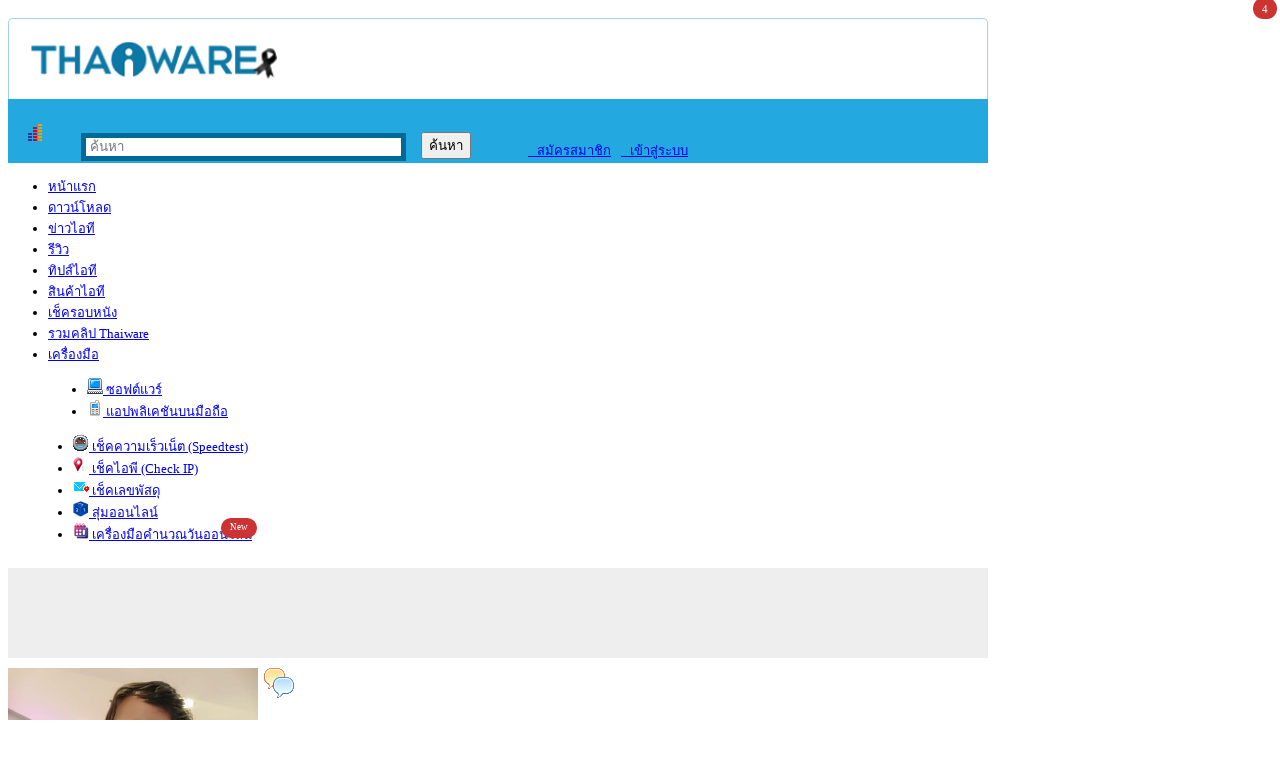

--- FILE ---
content_type: text/html; charset=UTF-8
request_url: https://member.thaiware.com/?id=322169
body_size: 11873
content:
<!DOCTYPE html>
<html lang="th" id="main_thaiware">
<head>
<title>หน้าของสมาชิก Art​ BKK (หมายเลขสมาชิก 322169)</title>
<meta charset="UTF-8">
<meta name="robots" content="ALL">
<meta name="resource-type" content="document">
<meta name="distribution" content="global">
<meta name="description"  content="Art​ BKK สมาชิกระดับ 1 ดาว บนเว็บไซต์ Thaiware.com หมายเลข 322169 เป็นสมาชิกมาแล้ว 3 ปี">
<meta name="keywords" content="Art​ BKK, สมาชิก Art​ BKK, หมายเลขสมาชิก 322169, Member No. 322169, สมาชิกไทยแวร์, Thaiware Member">
<meta name="google-site-verification" content="hhr6K6atuiXKcEjGP3ZDLLi-byA76u7Xa7VdvtvUPEM">

<link rel="icon" type="image/png" sizes="48x48" href="https://www.thaiware.com/favicon.png">
<link rel="icon" type="image/png" sizes="96x96" href="https://www.thaiware.com/favicon-96x96.png">
<link href="https://css.thaiware.site/thaiware_vendor.min.css?v=1.5.5" rel="stylesheet" type="text/css">
<link href="https://css.thaiware.site/thaiware_main.min.css?v=1.5.32" rel="stylesheet" type="text/css">
<link href="https://css.thaiware.site/css_member.css?v=1.0.25.12" rel="stylesheet" type="text/css">

<link rel="preconnect" href="https://fonts.googleapis.com">
<link rel="preconnect" href="https://fonts.gstatic.com" crossorigin>
<link href="https://fonts.googleapis.com/css2?family=Kanit:wght@300;400;500;600&family=Sarabun:wght@300;400;500;600&display=swap" rel="stylesheet">

<link href="https://css.thaiware.site/thaiware_vendor.min.css?v=1.5.5" rel="stylesheet" type="text/css">
<link href="https://css.thaiware.site/thaiware_main.min.css?v=1.5.32" rel="stylesheet" type="text/css">

<link href="https://css.thaiware.site/assets/fontawesome/css/all.min.css?v=6.5.2" rel="stylesheet" type="text/css">
<link href="https://css.thaiware.site/new/main-migrate.css?v=1.11" rel="stylesheet" type="text/css">

<style>
.noAdsense .google-auto-placed {
    display: none !important;
}
</style>
<link href="https://css.thaiware.site//new/main-migrate.css?v=1.0.25.12" rel="stylesheet preload" as="style" type="text/css">
<link href="https://fonts.googleapis.com/css2?family=Kanit:wght@300;400;500;600&family=Sarabun:wght@300;400;500;600&display=swap" rel="stylesheet">


<script type="text/javascript">
var pre_dir = "";
var url_script = "https://script.thaiware.site/";
</script>

<script type="text/javascript" src="https://script.thaiware.site/thaiware_vendor.min.js?v=1.5.4"></script>
<script type="text/javascript" src="https://script.thaiware.site/thaiware_main.min.js?v=1.5.10"></script>
<script type="text/javascript" src="https://script.thaiware.site/logout.js"></script>
<script type="text/javascript" src="https://pdpa.thaiware.site/function.js" async></script>
<script type="text/javascript">
$(document).ready(function(){
	init();
	comment_box_init("670904380613493");
	slide_menu();
});

  function pdpa_setting(){
    if(id_html != undefined){
      if($("#"+id_html + ' .pdpa_setting').css('display') == 'none'){
        $("#"+id_html + ' .pdpa_setting').show();
      }
    }else{
      if($('.pdpa_setting').css('display') == 'none'){
        $('.pdpa_setting').show();
      }
    }
  }
</script>
<style>
.memberLeft_menu_block {
	margin-bottom: 10px;
}
.memberPage_detail h2{
	line-height: 20px;
	margin-bottom: 5px;
}
/* List Content */
.content_big_tile {
	width: 725px;
	display: inline-block;
	vertical-align: top;
	font-size: 13px;
}
.content_tile {
	width: 725px;
	display: inline-block;
	vertical-align: top;
	box-sizing: border-box;
	-webkit-box-sizing: border-box;
	-moz-box-sizing: border-box;
	font-size: 13px;
}
.content_tile,
.content_big_tile
{
	background-color: #f0f0f0;
	border-radius: 5px;
	position: relative;
}
.content_tile.content_hilight,
.content_big_tile.content_hilight
{
	background-color:#203443;
}
.content_tile:hover, .content_big_tile:hover {
	box-shadow: 0px 0px 5px 0px #8e8e8e;
	background-color:#ffffff;
}
.content_tile.content_hilight:hover, .content_big_tile.content_hilight:hover {
	background-color:#263648;
}
.content_tile .content_image,
.content_big_tile .content_image
{
	font-size: 0;
	border-radius: 5px 0px 0px 5px;
	overflow: hidden;
	float:left;
	width:340px;
	text-align:center;
	line-height: 0
}
.content_tile .content_image img,
.content_big_tile .content_image img
{
	width: 100%;
}
.content_tile .content_description, .content_big_tile .content_description
{
	color: #555;
	font-size: 13px;
	line-height: 19px;
}
.content_tile.content_hilight .content_description, .content_big_tile.content_hilight .content_description
{
	color: #ccc;
}
.content_tile .content_title
{
	font-weight: bold;
	font-size: 16px;
	overflow: hidden;
	line-height: 24px;
}
.content_big_tile .content_title
{
	font-weight: bold;
	font-size: 20px;
	line-height: 24px;
	margin-bottom: 5px;
}
.content_tile h2.content_title, .content_big_tile h2.content_title
{
	margin:0;
}
.content_tile.content_hilight .content_title a, .content_tile.content_hilight .content_title a:link, .content_tile.content_hilight .content_title a:visited, .content_tile.content_hilight .content_title a:hover,
.content_big_tile.content_hilight .content_title a, .content_big_tile.content_hilight .content_title a:link, .content_big_tile.content_hilight .content_title a:visited, .content_big_tile.content_hilight .content_title a:hover
{
	color:#fff;
}
.content_tile .content_detail, .content_big_tile .content_detail {
	position:relative;
	float:left;
	width: 345px;
	height: 161px;
	padding:10px 10px 20px 20px;
	overflow: hidden;
}
.content_tile .content_info, .content_big_tile .content_info
{
	position: absolute;
	bottom:5px;
	left:20px;
	right:10px;
	font-size: 11px;
	color: #888;
	height: 14px;
	overflow: hidden;
}
.content_tile.content_hilight .content_info, .content_big_tile.content_hilight .content_info
{
	color: #b1b1b1;
}
.content_tile .content_info .content_cateBlock,
.content_big_tile .content_info .content_cateBlock
{
	float: right;
	width: 50%;
	text-align: right;
}
.content_tile .content_info .content_category,
.content_big_tile .content_info .content_category{
	color: #888 !important;
}
.content_tile.content_hilight .content_info .content_category,
.content_big_tile.content_hilight .content_info .content_category{
	color: #b1b1b1 !important;
}
.content_tile .content_badge,
.content_big_tile .content_badge,
.content_tile .content_sponsor,
.content_big_tile .content_sponsor {
	display:inline-block;
	font-weight: normal;
    padding: 2px 4px;
    color: #fff;
    font-size: 11px;
    border-radius: 3px;
    margin-left: 4px;
    line-height: 1.4;
}
.content_tile .content_badge,
.content_big_tile .content_badge {
	background-color: orangered;;
}
.content_tile .content_sponsor,
.content_big_tile .content_sponsor {
	background-color: #0d8c96;
}
</style>
</head>
<body>
<div id="container">

	<!--<div style="background-color: #000000;text-align: center;position: absolute;left: 0;right: 0;height: 85px;"><img src="--><!--banner_king.png" style="margin: 0 auto;"></div>-->
<!--<div style="height: 85px;"></div>-->

<div class="noAdsense nextOne nextTwo nextThree" style="width:980px; font-size:13px; position:relative;">
  <style type="text/css">
  .badgeNoti {
    position: absolute;
    z-index: 999;
    top: calc(50% - 0.67rem);
    right: 0.2rem;
    padding: 0.45rem 0.5rem;
    border-radius: 0.8rem;
    font-size: 0.7em;
    font-weight: 500;
    text-align: center;
    line-height: 0.4;
    color: #ffffff;
    background-color: #cc3333;
    border: 1px solid #cc333380;
  }
  .badgeNoti.white {
    color: #cc3333;
    background-color: #ffffff;
  }
  .badgeNoti.right {
    right: -0.3rem;
  }
  .badgeNoti.topRight {
    top: -0.3rem;
    right: -0.3rem;
  }
  </style>
  <script type="text/javascript">
    document.getElementsByTagName("HTML")[0].setAttribute("id", "main_thaiware");
    
    stuHover = function () {
      var cssRule;
      var newSelector;
      for (var i = 0; i < document.styleSheets.length; i++)
        for (var x = 0; x < document.styleSheets[i].rules.length; x++) {
          cssRule = document.styleSheets[i].rules[x];
          if (cssRule.selectorText.indexOf("LI:hover") != -1) {
            newSelector = cssRule.selectorText.replace(/LI:hover/gi, "LI.iehover");
            document.styleSheets[i].addRule(newSelector, cssRule.style.cssText);
          }
        }
      var getElm = document.getElementById("nav").getElementsByTagName("LI");
      for (var i = 0; i < getElm.length; i++) {
        getElm[i].onmouseover = function () {
          this.className += " iehover";
        }
        getElm[i].onmouseout = function () {
          this.className = this.className.replace(new RegExp(" iehover\\b"), "");
        }
      }
    }
    if (window.attachEvent) window.attachEvent("onload", stuHover);
  </script>

  <!-- BEGIN Top Logo & Banner -->
  <div style="clear:both;height:10px;"></div>
  <div style="border:1px solid #A6D0E7;border-bottom:none;border-radius: 5px 5px 0px 0px;width:938px;height:45px;padding:20px 20px 15px 20px;">
    <div style="float:left;">
      <a href="https://www.thaiware.com/" title="ดาวน์โหลดโปรแกรมฟรี" rel="nofollow"><img src="https://images.thaiware.site/thaiware_bw.png?v=2.0.0" alt="ดาวน์โหลดโปรแกรมฟรี" title="ดาวน์โหลดโปรแกรมฟรี" style="width:250px"></a>
    </div>
    <div style="float:right;">
    </div>
    <div style="clear:both"></div>
  </div>
  <!-- END Top Logo & Banner -->

  <div style="float:left; width:980px; height: 64px; background-color:#23A9E0;">


    <!--BEGIN WEB STAT CODE-->
    <div style="float:left;width:20px;padding-top:25px;padding-left:20px;">
      <!--BEGIN Truehits Code-->
      <script>page='Thaiware'</script>
      <!-- <script src='https://lvs.truehits.in.th/datasecure/a0000236.js'></script> -->

      <div id="truehits_div"></div>
      <script type="text/javascript">
        (function() {
          var ga1 = document.createElement('script'); ga1.type = 'text/javascript';
          ga1.async = true;
          ga1.src = "//lvs.truehits.in.th/dataa/a0000236.js";
          var s = document.getElementsByTagName('script')[0]; s.parentNode.insertBefore(ga1, s);
        })();
      </script>
      <!--END Truehits Code-->
      <!-- Facebook Pixel Code -->
      <script>
        !function (f, b, e, v, n, t, s) {
          if (f.fbq)return;
          n = f.fbq = function () {
            n.callMethod ?
              n.callMethod.apply(n, arguments) : n.queue.push(arguments)
          };
          if (!f._fbq) f._fbq = n;
          n.push = n;
          n.loaded = !0;
          n.version = '2.0';
          n.queue = [];
          t = b.createElement(e);
          t.async = !0;
          t.src = v;
          s = b.getElementsByTagName(e)[0];
          s.parentNode.insertBefore(t, s)
        }(window, document, 'script',
          'https://connect.facebook.net/en_US/fbevents.js');
        fbq('init', '141087106541272');
        fbq('track', 'PageView');
      </script>
      <noscript><img height="1" width="1" style="display:none" src="https://www.facebook.com/tr?id=141087106541272&ev=PageView&noscript=1" alt="Facebook Pixel"></noscript>
      <!-- End Facebook Pixel Code -->

      <!-- BEGIN Global site tag (gtag.js) - Google Analytics -->
      <script async src="https://www.googletagmanager.com/gtag/js?id=G-B680GWPKV1"></script>
      <script>
          window.dataLayer = window.dataLayer || [];
          function gtag(){ dataLayer.push(arguments); }
          gtag('js', new Date());
                    gtag('config', 'G-B680GWPKV1');
      </script>
      <!-- END Global site tag (gtag.js) - Google Analytics -->
      
      <script>
                var cache_ajax_main_search = {};
        // $(function () {
        window.onload = function() {
          main_search_autocomplete_init({
            'file_process': '',
            search_url: pre_dir + 's/{{q}}',
            'landing_data': {"error":"","result":"success","data":[],"landing":{"index":""}}          });
        };
        // });
              </script>
    </div>
    <!-- END WEBSTAT CODE -->

    <div id="headerFollow">
      <a href="https://www.facebook.com/thaiware" title="เฟสบุ๊ค (Facebook)" rel="nofollow" target="_blank"><i class="fab fa-facebook-f"></i></a>&nbsp;
      <a href="https://www.twitter.com/thaiware" title="ทวิตเตอร์ (Twitter)" rel="nofollow" target="_blank"><i class="fab fa-twitter"></i></a>&nbsp;
      <a href="https://www.youtube.com/thaiwaretv" title="ยูทูป (YouTube)" rel="nofollow" target="_blank"><i class="fab fa-youtube"></i></a>&nbsp;
      <a href="https://newsletter.thaiware.com/" title="จดหมายข่าว" rel="nofollow"><i class="fa fa-envelope"></i></a>&nbsp;
      <a href="https://www.thaiware.com/rss" title="RSS Feed" rel="nofollow"><i class="fa fa-rss"></i></a>
    </div>
    <div style="float:left;width:450px;">
      <form action="https://www.thaiware.com/main/search.php?q=" method="get" id="frmSearch" >
        <div style="float:left; width:335px; margin-left: 15px; padding:18px 0px 0px 18px; text-align:left;">
          <input placeholder="ค้นหา" id="main-search-input" type="text" size="58" value="" name="q" autocomplete="off" style="font-family:Tahoma; font-size: 10pt; font-weight: normal; border: 5px solid #006995; padding: 1px 4px; width:325px;box-sizing: border-box;-webkit-box-sizing: border-box;-moz-box-sizing: border-box;">
        </div>
        <div style="float:left; width:65px; padding:17px 5px 0px 5px;text-align:left;">
          <input type="submit" value="ค้นหา" title="ระบบ ค้นหา" alt="ระบบ ค้นหา" class="headerBtn btn_blue">
        </div>
      </form>
    </div>
    <div style="float:left;width:300px;text-align:left;">
      <div style="padding-top:25px;padding-left:30px;"><a href="https://member.thaiware.com/register.php?server=member.thaiware.com&amp;uri=%2F%3Fid%3D322169&amp;session_id=e041d614fadc44015db8666aaf19bee5" class="headerBtn btn_blue"><i class="fa fa-user"></i>&nbsp;&nbsp;&nbsp;สมัครสมาชิก</a><a href="https://member.thaiware.com/login.php?server=member.thaiware.com&amp;uri=%2F%3Fid%3D322169&amp;session_id=e041d614fadc44015db8666aaf19bee5&amp;redirect=member" class="headerBtn btn_blue" style="margin-left:10px;"><i class="fas fa-lock"></i>&nbsp;&nbsp;&nbsp;เข้าสู่ระบบ</a></div>    </div>
  </div>
  <div style="float:left">
    <div id="nav">
      <ul>
				<li><a href="https://www.thaiware.com/" style="width:80px;" title="Thaiware Home Page">หน้าแรก</a><div class="sperator"></div></li>
				<li><a href="https://download.thaiware.com" style="width:130px;" rel="nav_download" title="Download">ดาวน์โหลด</a><div class="sperator"></div></li>
				<li><a href="https://news.thaiware.com" style="width:70px;" title="IT News">ข่าวไอที</a><div class="sperator"></div></li>
				<li><a href="https://review.thaiware.com" style="width:60px;" title="Review">รีวิว</a><div class="sperator"></div></li>
				<li><a href="https://tips.thaiware.com" style="width:70px;" title="IT Tips and Tricks">ทิปส์ไอที</a><div class="sperator"></div></li>
				<li><a href="https://shop.thaiware.com" style="width:95px;" title="IT Products">สินค้าไอที</a><div class="sperator"></div></li>
				<li><a href="https://movie.thaiware.com" title="Movie Showtimes">เช็ครอบหนัง</a><div class="sperator"></div></li>
				<li><a href="https://clip.thaiware.com" title="Thaiware Clips">รวมคลิป Thaiware</a><div class="sperator"></div></li>
				<li><a href="https://tool.thaiware.com" style="width:85px;" rel="nav_tool" title="IT Tools">เครื่องมือ</a></li>
			</ul>
    </div>
    <div id="navsub">
      <div id="nav_download" class="content" style="padding-left:39px;">
        <ul>
          <li>
            <a href="https://software.thaiware.com" title="Software Download"><img src="https://images.thaiware.site/ico_computer.gif" alt="Software Download">
              ซอฟต์แวร์</a></li>
          <li>
            <a href="https://software.thaiware.com/mobile_application" title="Application Download"><img src="https://images.thaiware.site/ico_phone.gif" alt="Application Download">
              แอปพลิเคชันบนมือถือ</a></li>
        </ul>
      </div>
      <div id="nav_tool" class="content" style="padding-left: 25px;">
        <ul>
          <li>
            <a href="https://speedtest.thaiware.com" title="Speedtest"><img src="https://images.thaiware.site/ico_speed_test.gif" alt="Speedtest">
              เช็คความเร็วเน็ต (Speedtest)</a></li>
          <li>
            <a href="https://checkip.thaiware.com" title="Check IP"><img src="https://images.thaiware.site/ico_checkip.png" alt="Check IP">
              เช็คไอพี (Check IP)</a></li>
          <li>
            <a href="https://ems.thaiware.com" title="Track and Trace System"><img src="https://images.thaiware.site/ico_ems.png" alt="Track and Trace System">
              เช็คเลขพัสดุ</a></li>
          <li>
            <a href="https://random.thaiware.com" title="Online Random"><img src="https://images.thaiware.site/header/ico_random.png?v=1" alt="Online Random" style="width:16px;height:16px;">
              สุ่มออนไลน์</a></li> 
          <li style="position:relative"> 
            <a href="https://datecalculator.thaiware.com/" title="Online Date Calculator">
               <img src="https://datecalculator.thaiware.com/favicon.png?v=1.0" alt="Online Date Calculator" style="width:16px;height:16px;">
              เครื่องมือคำนวณวันออนไลน์</a><div class="badgeNoti topRight">New</div></li>
        </ul>
      </div>
    </div>
    <script type="text/javascript" src="https://script.thaiware.site/horizontalmenu.js"></script>
    <script type="text/javascript">horizontalmenu.definemenu("nav");</script>
  </div>
  <div style="clear:both;height:10px;"></div>
  <div style="width:980px; text-align:center; background-color: #eeeeee;height:90px;">
          <ins data-revive-zoneid="3" data-revive-id="aada07aa15da7c41ec126e053058d7ec"></ins>
        
  </div>
</div>
<div style="clear:both; height:10px;"></div>
<!-- BEGIN Div for Wrappage -->
<div style="position: relative;"><!-- END Div for Wrappage -->

	<div class="thaiwareBig_block">
		<!-- START : Left Column (Avatar , Profile) -->
				<div style="float:left;width:250px;">
			<div style="width:250px;text-align: center;">
			<!-- START : Avatar -->
<a href="https://member.thaiware.com/?id=322169"><img src="https://member.thaiware.com/upload_misc/member/322169_220430235957B2.jpg" alt="Art​ BKK" title="Art​ BKK"></a>	
			</div>
			<div class="spacer"></div>
			<!-- END : Avatar -->
			
			<!-- START : Profile -->
			<div style="background-color:#EEEEEE; margin-bottom:10px;">
				<div class="border_redius_top" style="padding-bottom:0px;"><img src="https://images.thaiware.site/border_redius_01.gif" alt=""></div>
				<div style="padding:0px 10px;">
					<div style="float:left;width:52px;padding-right:5px;">
<img src="https://images.thaiware.site/member/member_level1.gif" style="vertical-align:middle;" alt="สมาชิก : Member"  title="สมาชิก : Member" />					</div>
								
					<div style="float:left;padding-left:10px;width:162px;border-left:1px dashed #CCC;">
						<span style="font-weight:bold">Art​ BKK</span><div class="spacer"></div>
						<div style="font-size:0.8em;color:#666">
							<strong>Point :</strong> 3 <a href="javascript:;" onclick="$('#point_detail').toggle('slide');$('.point_detail').toggle()"><img src="https://images.thaiware.site/bullet_toggle_plus.gif" style="vertical-align:middle" alt="" title="ดูรายละเอียด" class="point_detail"><img src="https://images.thaiware.site/bullet_toggle_minus.gif" style="vertical-align:middle;display:none;" alt="" title="ซ่อนรายละเอียด" class="point_detail"></a><br>
							<div id="point_detail" style="padding:5px;border:1px dashed #CCC;margin:5px 0px;background-color:#FFF;display:none;">
								<strong>Login :</strong> 3<br>
								<strong>Software :</strong> 0<br>
								<strong>News :</strong> 0<br>
								<strong>Review :</strong> 0<br>
								<strong>Tips :</strong> 0<br>
								<strong>Movie :</strong> 0<br>
							</div>
							<strong>Post :</strong> 3<br>
						</div>
					</div>
					
					<div class="spacer"></div>
					
					<div style="text-align:center;">
								
					</div>
					
					<div style="clear:both"></div>	
					
				</div>
				<div class="border_redius_bottom"><img src="https://images.thaiware.site/border_redius_03.gif" alt=""></div>
			</div>
			<!-- END : Profile -->
						
		
				</div>
			<!-- END : Left Column (Avatar , Profile) -->

		<div style="width:5px; float:left;"><img src="https://images.thaiware.site/spacer.gif" width="5" height="1" alt=""></div>

		<div style="float:left;width:725px;">
			<div class="header-block">
				<img src="https://images.thaiware.site/header/ico_comments.gif" alt="พูดคุยกับ Art​ BKK">&nbsp;<h2>พูดคุยกับ&nbsp;"Art​ BKK"</h2>
			</div>
			<div style="border:1px solid #CCC">
				<div style="clear:both; margin:10px; padding:0px;">
	<input style="width: 100%;padding: 5px;padding-bottom: 55px;margin-top:15px;box-sizing: border-box;-moz-box-sizing: border-box;-webkit-box-sizing: border-box;"
		   type="text" class="watermark" placeholder="กรอกความคิดเห็นของคุณที่นี่" onclick="$('.watermark').show().next().hide();$(this).hide().next().fadeIn();$(this).next().find('.description').focus();
						   $('body,html').animate({scrollTop: $(this).parent().offset().top}, 800);">
	<div class="comment_box" style="background-color:#EEE;border-radius:8px;padding:5px 20px;margin-top:15px;display: none;">
		<form id="form_comment" method="post" action="../include/feedback.php" onsubmit="return comment_form();" >

<input type="hidden" name="act" value="add">
<input type="hidden" name="pre_dir" value="../">
<input type="hidden" name="title" value="">
<input type="hidden" name="module" value="member">
<input type="hidden" name="module_id" value="322169">
<input type="hidden" name="module_sub_id" value="">
<input type="hidden" name="module_member_id" value="322169">
<input type="hidden" name="module_table" value="member_page_comment">
<input type="hidden" name="module_section" value="comment">
<input type="hidden" name="feedback_showpage" value="">
<input type="hidden" name="module_field" value="member_page">
<input type="hidden" name="page_limit" value="5">
<input type="hidden" name="login" value="0">
<input type="hidden" name="comment_status" value="0">
<input type="hidden" name="url_content" value="https://member.thaiware.com/?id=322169">
<table style="width:100%" cellpadding="4">
	<thead></thead>
	<tbody>
			<tr>
			<td style="width:25%;vertical-align:top;text-align:right;font-weight:bold;">ชื่อของคุณ : </td>
			<td>
				<div class="form_comment_name" style="float:left">
					<input type="text" name="name" value="" style="width:150px;" onblur="comment_check('name',false)" onchange="comment_check('name',true)" maxlength="20">
					<div class="spacer"></div>
					<table border="0" cellpadding="0" cellspacing="0" style="margin-top:5px;">
						<tr>
							<td valign="middle" style="font-weight: bold;">เข้าสู่ระบบด้วย : </td>
							<td valign="middle">
								<div class="social-button-block" style="display: inline-block;">
									<a href="https://member.thaiware.com/login.php?server=member.thaiware.com&amp;uri=%2F%3Fid%3D322169&amp;session_id=e041d614fadc44015db8666aaf19bee5"
									   class="social-button mail-button"
									   style="width:auto;display:inline-block;font-size: 12px;margin-left: 10px;vertical-align: middle;">
										<span style="width: 27px;" class="social-icon"><i class="fa fa-envelope"></i></span>
										<span style="padding-left: 35px;" class="social-content">อีเมล</span>
									</a>
									<a href="javascript:;" onclick="fb_login(comment_login_response);" class="social-button facebook-button loading"
									   style="width:auto;display:inline-block;font-size: 12px;margin-left: 10px;vertical-align: middle;">
										<span style="width: 27px;" class="social-icon"><i class="fab fa-facebook-f"></i></span>
										<span style="padding-left: 35px;" class="social-content">Facebook</span>
									</a>
									<a href="javascript:;" onclick="google_login(comment_login_response);" class="social-button googleplus-button loading"
									   style="width:auto;display:inline-block;font-size: 12px;margin-left: 10px;vertical-align: middle;">
										<span style="width: 27px;" class="social-icon"><i class="fab fa-google"></i></span>
										<span style="padding-left: 35px;" class="social-content">Google</span>
									</a>
									<div style="clear: both;"></div>
									<div class="social-process"></div>
									<div style="clear: both;"></div>
								</div>
							</td>
						</tr>
					</table>
				</div>
				<div class="form_comment_fbname" style="float:left;font-weight:bold">
					<a class="fb_pic" class="_blank"></a>
					<a class="fb_name" class="_blank"></a>
					<input type="hidden" name="facebook_id">
				</div>
				<div style="clear:both"></div>
			</td>
		</tr>
		<tr>
		<td class="label_description" style="vertical-align:top;text-align:right;font-weight:bold;">ความคิดเห็น : </td>
		<td><textarea name="description" class="description" value="" style="width:99%;height:80px" onblur="comment_check('description',false)" onchange="comment_check('description',true)"></textarea></td>
	</tr>
	    <span class="g-recaptcha-comment" data-comment-id="0"></span>
    	<tr>
		<td></td>
		<td style="font-size:1.2em;padding-left:0;padding-top:15px;">
			<div style="float:left">
				<input type="submit" value="แสดงความคิดเห็น" class="submit btn_blue"><br>
				<div class="progress progress_op" style="display:none"></div>
			</div>
			<div class="comment_term_service_link0" style="float:right;font-size:0.8em;padding-top:15px;font-weight:bold;">
				<img src="https://images.thaiware.site/ico_arrowRight7.gif" alt="Arrow Right" style="vertical-align:middle"> <a href="javascript:;" onclick="comment_termservice(0)">ข้อตกลงการใช้งาน</a>
			</div>
			<div style="clear:both"></div>
		</td>
	</tr>
	<tr>
		<td colspan="2" style="padding:0;">
			<div id="comment_termservice0" style="display:none;margin-top:10px;background-color:#FFF;padding:10px 15px;">
				<div style="font-weight:bold;font-size:1.2em;">
					<div style="float:left">
						<img src="https://images.thaiware.site/ico_arrowRight7.gif" alt="Arrow Right" style="vertical-align:middle">&nbsp;&nbsp;ข้อตกลงการใช้งาน
					</div>
					<div style="float:right;"><a href="javascript:;" onclick="comment_termservice(0)">x</a></div>
					<div class="spacer"></div>
					<div class="line"></div>
				</div>
				<ul style="padding:0 10px 0 35px;list-style-image:url('https://images.thaiware.site/ico_arrowRight6.gif');">
					<li>การแสดงความคิดเห็น กรุณาใช้ถ้อยคำที่สุภาพ ในการแสดงความคิดเห็นต่างๆ</li>
					<li>กรุณา แสดงความคิดเห็น ในเรื่องที่เกี่ยวข้องกับเนื้อหานี้เท่านั้น และไม่มีการพาดพิงถึงผู้อื่น หรือทำให้ ผู้อื่นได้รับความเสียหาย หรือ เสียชื่อเสียง</li>
					<li>ไม่อนุญาติให้มีการ นำซีเรียลนัมเบอร์ (S/N) หรือ แคร๊กของโปรแกรม รวมไปถึงการเป็นเหตุที่ทำให้ โปรแกรมสามารถใช้ได้โดยผิดลิขสิทธิ์ หรือมิได้รับอนุญาต จากทางผู้พัฒนา หรือเจ้าของโปรแกรม มาแจกจ่ายในพื้นที่ตรงนี้ โดยเด็ดขาด</li>
					<li>ห้าม การวิพากษ์วิจารณ์ หรือพาดพิงสถาบันพระมหากษัตริย์ และราชวงศ์ รวมไปถึงด้าน ศาสนา การเมือง และ ประเทศชาติเป็นอันขาด</li>
					<li>หากผู้ใดฝ่าฝืนจะได้รับโทษ ที่บัญญัติไว้ตามกฏหมายสูงสุด</li>
				</ul>
			</div>
		</td>
	</tr>
	</tbody>
</table>
</form>		<div style="clear:both"></div>
	</div>
<div class="spacer"></div>
<div style="text-align: center;border:1px solid #090;background-color:#daffda;color:#060;padding:5px;font-size:1.1em;display:none;" id="comment_status"><img src="https://images.thaiware.site/ico_open.gif" alt="open" style="vertical-align: middle"> <span></span></div>
<div class="spacer"></div>
<div id="comment_view"><div id="comment_num" style="display:none">0</div>	<script src="https://apis.google.com/js/platform.js" async defer></script>
	<script src="https://www.google.com/recaptcha/api.js?onload=recaptchaCommentOnloadCallback&hl=th&render=explicit" async defer></script>
	<script>
		var recaptchaCommentOnloadCallback = function() {
			$('.g-recaptcha-comment').each(function(){
				var el = $(this);
				el.html('');
				var widgetId = grecaptcha.render(el.get(0), {
					'sitekey': '6LeVAowUAAAAAAlloE4FTAZeqGqs2iYMg7wNm60r',
          'size': 'invisible',
          'callback': function () {
					  var comment_id = el.data('comment-id');
					  comment_id = (comment_id && comment_id*1 > 0 ? comment_id : '');
						progress(el.closest('table').find('.progress.progress_op')[0], "");
            comment_form_process(comment_id);
					},
					'theme': 'light'
				});
				el.data('grecaptcha',widgetId);
			});
		};
		$(function(){
			//get facebook JS SDK
			$.ajaxSetup({ cache: true });
			$.getScript('https://connect.facebook.net/en_UK/all.js', function(){
				FB.init({
					appId: 670904380613493,
					cookie     : true,
					xfbml      : true,
					version    : 'v2.9'
				});
				$('.social-button').removeClass('loading');
			});
			googleapiInit('411153306983-iiaofl7pjunqst7np91v9p0ihs40hmmf.apps.googleusercontent.com');
		});
	</script>
	</div>

				</div>
			</div>
		</div>

		<div style="clear:both;"></div>
	</div>

    <!--START Buttom menu -->
    <!-- BEGIN Div for Wrappage -->
</div>
<div style="clear: both;"></div>
<!-- END Div for Wrappage -->

<script type="text/javascript" src="https://pdpa.thaiware.site/function.js" async></script>

    <button onclick="topFunction()" id="topButton" title="Go to top"><i class="fa fa-arrow-circle-up" aria-hidden="true"></i></button>
    <script>
    //Get the button
    var topButton = document.getElementById("topButton");
    // When the user scrolls down 20px from the top of the document, show the button
    window.onscroll = function() {scrollFunction()};
    function scrollFunction() {
      if (document.body.scrollTop > 500 || document.documentElement.scrollTop > 500) {
        topButton.style.display = "block";
      } else {
        topButton.style.display = "none";
      }
    }
    // When the user clicks on the button, scroll to the top of the document
    function topFunction() {
      $('html, body').animate({scrollTop:0}, '300');
    }
    </script>
    <style type="text/css">
      #topButton {
      display: none;
      position: fixed;
      bottom: 5px;
      right: 0;
      z-index: 9;
      border: none;
      background-color: transparent;
      outline: none;
      font-size: 40px;
      color: rgba(0,0,0,0.3);
      cursor: pointer;
      padding: 0px 15px;
      border-radius: 4px;
    }
        @media (max-width: 1250px){
      #topButton {
        bottom: 50px;
      }
    }
        #topButton:hover {
      color: rgba(0,0,0,0.6);
    }
    </style>
  
<div class="thaiware-migrate container w980 noAdsense">
  <div class="footer">

    <div class="navigation">
      <ul class="nav">
                <li><a href="https://www.thaiware.com/help/" title="ศูนย์ช่วยเหลือ" rel="nofollow">ศูนย์ช่วยเหลือ</a></li>
        <li><a href="https://www.thaiware.co.th/about/" title="เกี่ยวกับเรา" rel="nofollow">เกี่ยวกับเรา</a></li>
        <li><a href="https://www.thaiware.co.th/contact/" title="ติดต่อเรา" rel="nofollow">ติดต่อเรา</a></li>
        <li><a href="https://www.thaiware.co.th/career/" title="ร่วมงานกับเรา" rel="nofollow">ร่วมงานกับเรา<span class="badgeNoti" style="top: -0.1rem;" title="มีตำแหน่งงานเปิดรับ 4 ตำแหน่ง">4</span></a></li>
        <li><a href="https://www.thaiware.com/sitemap/" title="แผนผังเว็บไซต์" rel="nofollow">แผนผังเว็บไซต์</a></li>
       
      </ul>
    </div>

    <div class="bottomMenu">
      <div class="logoBox">
        <a href="https://www.thaiware.com/" title="ดาวน์โหลดโปรแกรมฟรี" rel="nofollow"><img src="https://images.thaiware.site/new/thaiware-white-fit-150.png" alt="ดาวน์โหลดโปรแกรมฟรี" title="ดาวน์โหลดโปรแกรมฟรี" style="width:150px"></a>
        <div class="social">
          <a href="https://www.facebook.com/thaiware" target="_blank" rel="nofollow"><i class="fab fa-facebook-f"></i></a>
          <a href="https://www.youtube.com/thaiwaretv" target="_blank" rel="nofollow"><i class="fab fa-youtube"></i></a>
          <a href="https://www.twitter.com/thaiware" target="_blank" rel="nofollow"><i class="fab fa-twitter"></i></a>
        </div>
        <div class="secure">
          <div class="certificateSgsIso">
            <a href="https://www.sgs.com/en/certified-clients-and-products/verify-certificate?id=6a1f7da2-8676-4ad9-b64c-34a64435b84e" target="_blank" rel="nofollow"><img width="95px" alt="SGS Verify Certificate : ISO/IEC 29110" src="https://images.thaiware.site/certificate/SGS_ISO_IEC_29110_round_TCL_LR.jpg"></a>
          </div>
          <script type="text/javascript"> //<![CDATA[
            var tlJsHost = ((window.location.protocol == "https:") ? "https://secure.trust-provider.com/" : "http://www.trustlogo.com/");
            document.write(unescape("%3Cscript src='" + tlJsHost + "trustlogo/javascript/trustlogo.js' type='text/javascript'%3E%3C/script%3E"));
          //]]></script>
          <script language="JavaScript" type="text/javascript">
            TrustLogo("https://www.sectigo.com/images/seals/sectigo_trust_seal_md.png", "SECOV", "none");
          </script>
        </div>
      </div>

      <div class="serviceBox">
        <h3>บริการของเรา</h3>
        <a href="https://www.thaiwareshop.com/" target="_blank" title="Thaiware Shop จำหน่ายและจัดหา ซอฟต์แวร์ลิขสิทธิ์ สำหรับองค์กร ฯลฯ" rel="nofollow">
          <div class="img"><img src="https://images.thaiware.site/new/thaiwareshop-icon-white-small.png" alt="Thaiware Shop จำหน่ายและจัดหา ซอฟต์แวร์ลิขสิทธิ์ สำหรับองค์กร ฯลฯ" title="Thaiware Shop จำหน่ายและจัดหา ซอฟต์แวร์ลิขสิทธิ์ สำหรับองค์กร ฯลฯ"></div>
          <div class="content">Thaiware Shop<br><span>จำหน่าย จัดหา ซอฟต์แวร์ลิขสิทธิ์ สำหรับองค์กร ฯลฯ</span></div>
        </a>
        <a href="https://www.tumwai.com/" target="_blank" title="TumWai Digital Agency บริการรับทำการตลาดออนไลน์แบบไวๆ" rel="nofollow">
          <div class="img"><img src="https://images.thaiware.site/new/tumwai-digital-icon-white-small.png" alt="TumWai Digital Agency บริการรับทำการตลาดออนไลน์แบบไวๆ" title="TumWai Digital Agency บริการรับทำการตลาดออนไลน์แบบไวๆ"></div>
          <div class="content">TumWai Digital Agency<br><span>บริการรับทำการตลาดออนไลน์แบบไวๆ</span></div>
        </a>
        <a href="https://www.ultromate.ai/" target="_blank" title="Ultromate.ai รับพัฒนาระบบช่วยวิเคราะห์ภาพด้วย AI" rel="nofollow">
          <div class="img"><img src="https://images.thaiware.site/new/ultromate-ai-icon-white-ssmall.png" alt="Ultromate.ai รับพัฒนาระบบช่วยวิเคราะห์ภาพด้วย AI" title="Ultromate.ai รับพัฒนาระบบช่วยวิเคราะห์ภาพด้วย AI"></div>
          <div class="content">Ultromate.ai<br><span>รับพัฒนาระบบช่วยวิเคราะห์ภาพด้วย AI</span></div>
        </a>
        <a href="https://www.freelancebay.com/" target="_blank" title="FreelanceBay แหล่งรวมฟรีแลนซ์คุณภาพ" rel="nofollow">
        <div class="img"><img src="https://images.thaiware.site/new/freelancebay-icon-white-small.png" alt="FreelanceBay แหล่งรวมฟรีแลนซ์คุณภาพ" title="FreelanceBay แหล่งรวมฟรีแลนซ์คุณภาพ"></div>
          <div class="content">FreelanceBay<br><span>แหล่งรวมฟรีแลนซ์คุณภาพ</span></div>
        </a>
      </div>

      <div class="kotsanaBox">
        <div class="kotsanaButton">
          <a href="https://www.thaiware.co.th/service/owned-media-advertising-and-public-relations/" title="ติดต่อโฆษณาบนเว็บไซต์ Thaiware.com" target="_blank" rel="nofollow">
		  	    <strong>ติดต่อโฆษณาบน</strong><br>
            <img src="https://images.thaiware.site/new/thaiware-white-fit-150.png" alt="ดาวน์โหลดโปรแกรมฟรี" title="ดาวน์โหลดโปรแกรมฟรี" style="width:150px"></a><br>
          </a>
        </div>
      </div>
    </div>

    <div class="bottomBar">
      <div class="bottomBody" style="align-items: center;">
        <div>
          <a href="javascript:" onclick="pdpa_setting()" title="ตั้งค่าความเป็นส่วนตัว" rel="nofollow" style="color: #fff;padding-right: 7px;">ตั้งค่าความเป็นส่วนตัว</a>
          <a href="https://www.thaiware.com/privacy-policy/" title="ตั้งค่าความเป็นส่วนตัว" rel="nofollow" style="color: #fff;padding-right: 7px;padding-left: 7px;">นโยบายความเป็นส่วนตัว</a>
          <a href="https://www.thaiware.com/cookies-policy/" title="ตั้งค่าความเป็นส่วนตัว" rel="nofollow" style="color: #fff;padding-right: 7px;padding-left: 7px;">นโยบายคุกกี้</a>
                              </div>
        <div class="copyright">
          Copyright Notice : <a href="https://creativecommons.org/licenses/by/3.0/th" target="_blank" rel="nofollow">Creative Commons Attribution 3.0</a> Copyright 1999-2025<br>
          <span>Thaiware.com is owned and operated by Thaiware Communication Co., Ltd.</span>
        </div>
      </div>
    </div>

  </div>
</div>

<script type="text/javascript">             
setTimeout(function() {
  pdpa_init("thaiware.com",{"_fbp":"fb.1.1739842458357.433401863190360163","_ga":"GA1.1.1593310977.1739842458","consent_analytics":"true","consent_marketing":"true","acc":"6osNvS\/iz1DT4WgsnceWU66\/\/[base64]\/pOUaIgbUCUBMU3gAm2HimPqmprHsRQyRFg1SgPzbM3n+q2Cw","cto_bundle":"[base64]","PHPSESSID":"5c7aebee04e2f36c7a364643fa417177","_cbclose":"1","_cbclose8271":"1","verify":"test","isAdmin":"6osTrCvtz3344WFryJDTRjFuJSfzi0iyrGULw9e76bRLkeyMjRQ5B13\/0qfO5aNNZ3WxtCUnf45ojE8FB2FPhBopIAYYJblmtFjXy04bXsnCqwkEg+egxsIR\/SJ\/BMOukg2nMu+d6JXtLhE7CzE=","adm":"6osTrCvtz3344WFryJDTRjFuJSfzi0iyrGULw9e76bRLkeyMjhM9Bl3\/0qfO5aNNbpCTy2h2mxvRvTKIhPpsXUvOHpjOMVVRXZ4XD07aSbdsyO4NEU0Nx1v6uq8rf3Vx741JjSlbvG0H59j20D0=","_uid8271":"C4BFD391.37","_ctout8271":"1","__gads":"ID=68cc81a9de1e1454:T=1739842459:RT=1742186681:S=ALNI_MY2btlC83iOEQssXHO7jRJN4k15Rg","__gpi":"UID=0000103f5350f360:T=1739842459:RT=1742186681:S=ALNI_MY_N-v2oqC5rXhb4WhmHJ-ZnBzM5g","__eoi":"ID=e202c0a5d2510ea9:T=1739842459:RT=1742186681:S=AA-AfjYIZXMxZRjKqaIOEnFP5jjG","acc_notification":"{\"member\":{\"comment\":{\"count\":\"0\",\"last_update\":\"2025-03-17 11:44:43\"}}}","FCNEC":"[[\"AKsRol-Yly2zLu4gdsrFrxFXoNkLhyut-MaM65GtK9G7XkOKYqoJsmzYvEHB_x6uz1ATDEd8oGBN39S-Zg-9H0CI3TPZD8iWoGz4lM32SG316cW5EYTshvv0SFpDnrbuTODKJqXjAOKGwn6busp2x1lr6JDwZciA7Q==\"]]","_ga_B680GWPKV1":"GS1.1.1742186680.33.1.1742186787.56.0.0"});
}, 100);
          
function pdpa_setting(){
  if(id_html != undefined){
    if($("#"+id_html + ' .pdpa_setting').css('display') == 'none'){
      $("#"+id_html + ' .pdpa_setting').show();
    }
  }else{
    if($('.pdpa_setting').css('display') == 'none'){
      $('.pdpa_setting').show();
    }
  }
}
</script>
    <!--END Buttom menu -->

</div>
</body>
</html>
